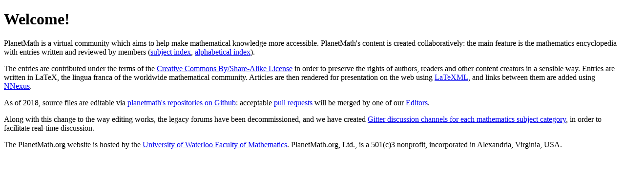

--- FILE ---
content_type: text/html; charset=UTF-8
request_url: https://planetmath.org/?op=getobj;from=papers;id=276
body_size: 2073
content:
<!DOCTYPE html><html>

<head>
<title>PlanetMath.org</title>

<script>
  ((window.gitter = {}).chat = {}).options = {
    room: 'planetmath/00_General'
  };
</script>
<script src="https://sidecar.gitter.im/dist/sidecar.v1.js" async defer></script>

</head>

<body>
<h1>Welcome!</h1>


<p>
PlanetMath is a virtual community which aims to help make mathematical knowledge more accessible. PlanetMath's content is created collaboratively: the main feature is the mathematics encyclopedia with entries written and reviewed by members (<a href="msc.html">subject index</a>, <a href="alphabetical.html">alphabetical index</a>).
</p>

<p>
The entries are contributed under the terms of the <a href="https://creativecommons.org/licenses/by-sa/2.5/">Creative Commons By/Share-Alike License</a> in order to preserve the rights of authors, readers and other content creators in a sensible way.  Entries are written in LaTeX, the lingua franca of the worldwide mathematical community.  Articles are then rendered for presentation on the web using <a href="https://dlmf.nist.gov/LaTeXML/">LaTeXML</a>, and links between them are added using <a href="https://github.com/dginev/nnexus">NNexus</a>.
</p>

<p>
As of 2018, source files are editable via <a href="https://github.com/planetmath">planetmath's repositories on Github</a>: acceptable <a href="https://github.com/pulls?utf8=%E2%9C%93&q=is%3Aopen+is%3Apr++archived%3Afalse+user%3Aplanetmath+">pull requests</a> will be merged by one of our <a href="https://github.com/orgs/planetmath/people">Editors</a>.
</p>

<p>
Along with this change to the way editing works, the legacy forums have been decommissioned, and we have created <a href="https://gitter.im/planetmath/home">Gitter discussion channels for each mathematics subject category</a>, in order to facilitate real-time discussion.
</p>

<p>
The PlanetMath.org website is hosted by the <a href="https://uwaterloo.ca/math/">University of Waterloo Faculty of Mathematics</a>.   PlanetMath.org, Ltd., is a 501(c)3 nonprofit, incorporated in Alexandria, Virginia, USA.
</p>
</body>
